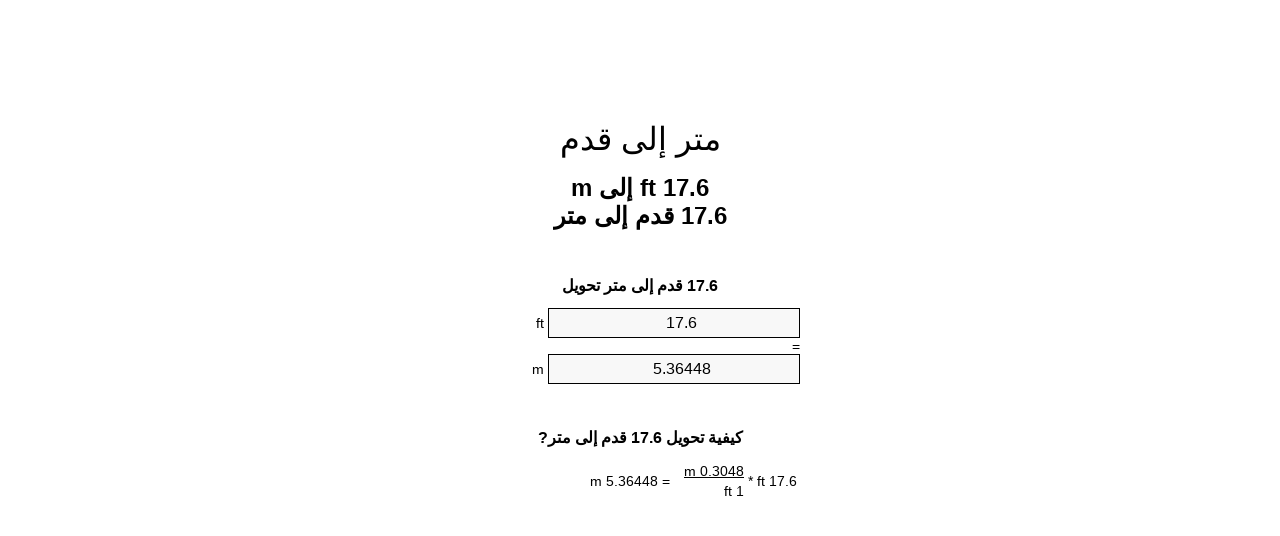

--- FILE ---
content_type: text/html;charset=utf-8
request_url: https://feet-to-meters.appspot.com/ar/17.6-feet-to-meters.html
body_size: 5290
content:
<!DOCTYPE html><html dir="rtl" lang="ar"><head><meta charset="utf-8"><title>17.6 ft إلى m محوّل الوحدات | 17.6 قدم إلى متر محوّل الوحدات</title><meta name="description" content="17.6 ft إلى m (17.6 قدم إلى متر) محوّل الوحدات. تحويل 17.6 قدم إلى متر مع الصيغة، وتحويل الطول المشترك، جداول تحويل وأكثر من ذلك."><meta name="keywords" content="17.6 قدم إلى m, "><meta name="viewport" content="width=device-width, initial-scale=1, maximum-scale=1, user-scalable=0"><link rel="icon" type="image/x-icon" href="https://feet-to-meters.appspot.com/favicon.ico"><link rel="shortcut icon" type="image/x-icon" href="https://feet-to-meters.appspot.com/favicon.ico"><link rel="icon" type="image/gif" href="https://feet-to-meters.appspot.com/favicon.gif"><link rel="icon" type="image/png" href="https://feet-to-meters.appspot.com/favicon.png"><link rel="apple-touch-icon" href="https://feet-to-meters.appspot.com/apple-touch-icon.png"><link rel="apple-touch-icon" href="https://feet-to-meters.appspot.com/apple-touch-icon-57x57.png" sizes="57x57"><link rel="apple-touch-icon" href="https://feet-to-meters.appspot.com/apple-touch-icon-60x60.png" sizes="60x60"><link rel="apple-touch-icon" href="https://feet-to-meters.appspot.com/apple-touch-icon-72x72.png" sizes="72x72"><link rel="apple-touch-icon" href="https://feet-to-meters.appspot.com/apple-touch-icon-76x76.png" sizes="76x76"><link rel="apple-touch-icon" href="https://feet-to-meters.appspot.com/apple-touch-icon-114x114.png" sizes="114x114"><link rel="apple-touch-icon" href="https://feet-to-meters.appspot.com/apple-touch-icon-120x120.png" sizes="120x120"><link rel="apple-touch-icon" href="https://feet-to-meters.appspot.com/apple-touch-icon-128x128.png" sizes="128x128"><link rel="apple-touch-icon" href="https://feet-to-meters.appspot.com/apple-touch-icon-144x144.png" sizes="144x144"><link rel="apple-touch-icon" href="https://feet-to-meters.appspot.com/apple-touch-icon-152x152.png" sizes="152x152"><link rel="apple-touch-icon" href="https://feet-to-meters.appspot.com/apple-touch-icon-180x180.png" sizes="180x180"><link rel="apple-touch-icon" href="https://feet-to-meters.appspot.com/apple-touch-icon-precomposed.png"><link rel="icon" type="image/png" href="https://feet-to-meters.appspot.com/favicon-16x16.png" sizes="16x16"><link rel="icon" type="image/png" href="https://feet-to-meters.appspot.com/favicon-32x32.png" sizes="32x32"><link rel="icon" type="image/png" href="https://feet-to-meters.appspot.com/favicon-96x96.png" sizes="96x96"><link rel="icon" type="image/png" href="https://feet-to-meters.appspot.com/favicon-160x160.png" sizes="160x160"><link rel="icon" type="image/png" href="https://feet-to-meters.appspot.com/favicon-192x192.png" sizes="192x192"><link rel="icon" type="image/png" href="https://feet-to-meters.appspot.com/favicon-196x196.png" sizes="196x196"><link rel="alternate" href="https://feet-to-meters.appspot.com/17.6-feet-to-meters.html" hreflang="en"><link rel="alternate" href="https://feet-to-meters.appspot.com/bg/17.6-krak-v-metur.html" hreflang="bg"><link rel="alternate" href="https://feet-to-meters.appspot.com/cs/17.6-stopa-na-metr.html" hreflang="cs"><link rel="alternate" href="https://feet-to-meters.appspot.com/da/17.6-fod-til-meter.html" hreflang="da"><link rel="alternate" href="https://feet-to-meters.appspot.com/de/17.6-fuss-in-meter.html" hreflang="de"><link rel="alternate" href="https://feet-to-meters.appspot.com/el/17.6-podi-se-metro.html" hreflang="el"><link rel="alternate" href="https://feet-to-meters.appspot.com/es/17.6-pie-en-metro.html" hreflang="es"><link rel="alternate" href="https://feet-to-meters.appspot.com/et/17.6-jalg-et-meeter.html" hreflang="et"><link rel="alternate" href="https://feet-to-meters.appspot.com/fi/17.6-jalka-metri.html" hreflang="fi"><link rel="alternate" href="https://feet-to-meters.appspot.com/fr/17.6-pied-en-metre.html" hreflang="fr"><link rel="alternate" href="https://feet-to-meters.appspot.com/hr/17.6-stopa-u-metar.html" hreflang="hr"><link rel="alternate" href="https://feet-to-meters.appspot.com/hu/17.6-lab-meter.html" hreflang="hu"><link rel="alternate" href="https://feet-to-meters.appspot.com/it/17.6-piede-in-metro.html" hreflang="it"><link rel="alternate" href="https://feet-to-meters.appspot.com/lt/17.6-peda-iki-metras.html" hreflang="lt"><link rel="alternate" href="https://feet-to-meters.appspot.com/mt/17.6-piedi-fil-metru.html" hreflang="mt"><link rel="alternate" href="https://feet-to-meters.appspot.com/nl/17.6-voet-naar-meter.html" hreflang="nl"><link rel="alternate" href="https://feet-to-meters.appspot.com/pl/17.6-stopa-na-metr.html" hreflang="pl"><link rel="alternate" href="https://feet-to-meters.appspot.com/pt/17.6-pe-em-metro.html" hreflang="pt"><link rel="alternate" href="https://feet-to-meters.appspot.com/ro/17.6-picior-in-metru.html" hreflang="ro"><link rel="alternate" href="https://feet-to-meters.appspot.com/sk/17.6-stopa-na-meter.html" hreflang="sk"><link rel="alternate" href="https://feet-to-meters.appspot.com/sv/17.6-fot-till-meter.html" hreflang="sv"><link rel="alternate" href="https://feet-to-meters.appspot.com/af/17.6-voet-in-meter.html" hreflang="af"><link rel="alternate" href="https://feet-to-meters.appspot.com/ar/17.6-feet-to-meters.html" hreflang="ar"><link rel="alternate" href="https://feet-to-meters.appspot.com/az/17.6-ayaq-metr.html" hreflang="az"><link rel="alternate" href="https://feet-to-meters.appspot.com/bn/17.6-feet-to-meters.html" hreflang="bn"><link rel="alternate" href="https://feet-to-meters.appspot.com/ca/17.6-peu-a-metre.html" hreflang="ca"><link rel="alternate" href="https://feet-to-meters.appspot.com/hi/17.6-feet-to-meters.html" hreflang="hi"><link rel="alternate" href="https://feet-to-meters.appspot.com/id/17.6-kaki-ke-meter.html" hreflang="id"><link rel="alternate" href="https://feet-to-meters.appspot.com/ja/17.6-feet-to-meters.html" hreflang="ja"><link rel="alternate" href="https://feet-to-meters.appspot.com/ko/17.6-feet-to-meters.html" hreflang="ko"><link rel="alternate" href="https://feet-to-meters.appspot.com/no/17.6-fot-til-meter.html" hreflang="no"><link rel="alternate" href="https://feet-to-meters.appspot.com/ru/17.6-noga-v-metr.html" hreflang="ru"><link rel="alternate" href="https://feet-to-meters.appspot.com/sl/17.6-cevelj-v-meter.html" hreflang="sl"><link rel="alternate" href="https://feet-to-meters.appspot.com/sq/17.6-kembe-ne-metri.html" hreflang="sq"><link rel="alternate" href="https://feet-to-meters.appspot.com/th/17.6-feet-to-meters.html" hreflang="th"><link rel="alternate" href="https://feet-to-meters.appspot.com/gu/17.6-feet-to-meters.html" hreflang="gu"><link rel="alternate" href="https://feet-to-meters.appspot.com/tr/17.6-fit-metre.html" hreflang="tr"><link rel="alternate" href="https://feet-to-meters.appspot.com/uk/17.6-noha-v-metr.html" hreflang="uk"><link rel="alternate" href="https://feet-to-meters.appspot.com/vi/17.6-foot-sang-met.html" hreflang="vi"><link rel="alternate" href="https://feet-to-meters.appspot.com/zhs/17.6-feet-to-meters.html" hreflang="zh-Hans"><link rel="alternate" href="https://feet-to-meters.appspot.com/zht/17.6-feet-to-meters.html" hreflang="zh-Hant"><link rel="alternate" href="https://feet-to-meters.appspot.com/engb/17.6-feet-to-metree.html" hreflang="en-GB"><link rel="canonical" href="https://feet-to-meters.appspot.com/ar/17.6-feet-to-meters.html"><link rel="alternate" href="https://feet-to-meters.appspot.com/17.6-feet-to-meters.html" hreflang="x-default"><link rel="amphtml" href="https://feet-to-meters.appspot.com/amp/ar/17.6-feet-to-meters.html"><meta name="robots" content="index,follow"><style type="text/css">*{font-family:arial,sans-serif;-webkit-appearance:none;-webkit-touch-callout:none;font-size:14px}body{margin:0;padding:0}.wrapper{width:320px;overflow:hidden;margin:0 auto;background-color:#fff}.ad_1{position:absolute;top:5px;left:calc(50% - 480px);padding:0;margin:0;width:300px;height:600px;overflow:hidden}.ad_2{padding:0;margin:0;width:320px;height:100px;overflow:hidden}.ad_3{padding:0;margin:0;width:320px;height:250px;overflow:hidden}.ad_4{padding:0;margin:0;width:320px;height:250px;display:none;overflow:hidden}.adsense_1{width:300px;height:600px;display:inline-block}.adsense_2{width:320px;height:100px;display:inline-block}.adsense_3{width:300px;height:250px;display:inline-block}.adsense_4{width:300px;height:250px;display:none}.header{overflow:hidden;text-align:center;padding-top:20px}.header a,.header a:active,.header a:hover{font-size:32px;color:#000;text-align:center;text-decoration:none}h1,h2{width:100%;text-align:center;font-weight:bold}h1,h1 span{font-size:24px}h2{font-size:16px;padding-top:30px}img{padding-left:5px;width:310px;height:705px}.text{padding:0 5px 5px 5px}.text a,.text a:hover,.text a:active{color:#005dab}.link_list,.footer ol{list-style:none;padding:0}.link_list li,.footer ol li{width:310px;padding:5px}.link_list li h3{padding:0;margin:0}.link_list li a,.link_list li a:hover,.link_list li a:active,.footer ol li a,.footer ol li a:hover,.footer ol li a:active,.footer ol li span{display:block;padding:5px 0 5px 0;color:#000;text-decoration:none}.link_list li a:hover,.footer ol li a:hover{text-decoration:underline}.link_list li a:after{content:"〉";float:right}input{width:240px;text-align:center;background-color:#f8f8f8;border:1px solid #000;padding:5px;font-size:16px}.center{padding-left:115px}.underline{text-decoration:underline;width:70px}.center1{text-align:center}.left{text-align:left}.right{text-align:right}.common,.common th,.common td{border:1px solid #000;border-collapse:collapse;padding:5px;width:300px}.common th{background-color:#cecece}.common td{width:50%;font-size:12px}.conversion{margin-bottom:20px}.b1{background-color:#f8f8f8}.footer{overflow:hidden;background-color:#dcdcdc;margin-top:30px}.footer ol li,.footer ol li a,.footer ol li span{text-align:center;color:#666}@media(min-width:759px) and (max-width:1014px){.ad_1{width:160px;left:calc(50% - 340px)}.adsense_1{width:160px}}@media(max-width:758px){.ad_1,.adsense_1{display:none}.ad_4,.adsense_4{display:inline-block}}</style><script type="text/javascript">function roundNumber(a,b){return Math.round(Math.round(a*Math.pow(10,b+1))/Math.pow(10,1))/Math.pow(10,b)}function convert(e,a,d,f){var c=document.getElementById(e).value;var b="";if(c!=""){if(!isNaN(c)){b=roundNumber(c*d,f)}}if(document.getElementById(a).hasAttribute("value")){document.getElementById(a).value=b}else{document.getElementById(a).textContent=b}};</script><script type="application/ld+json">
        {
            "@context": "http://schema.org",
            "@type": "WebSite",
            "name": "متر إلى قدم",
            "url": "https://feet-to-meters.appspot.com/ar/"
        }
    </script><script type="application/ld+json">
        {
            "@context": "http://schema.org",
            "@type": "BreadcrumbList",
            "itemListElement":
            [
                {
                    "@type": "ListItem",
                    "position": 1,
                    "item":
                    {
                        "@id": "https://feet-to-meters.appspot.com/ar/17.6-feet-to-meters.html",
                        "name": "17.6 قدم"
                    }
                }
            ]
        }
    </script></head><body><div class="ad_1"><script async src="//pagead2.googlesyndication.com/pagead/js/adsbygoogle.js"></script><ins class="adsbygoogle adsense_1" data-ad-client="ca-pub-5743809677409270" data-ad-slot="3561162348"></ins><script>(adsbygoogle=window.adsbygoogle||[]).push({});</script></div><div class="wrapper"><div class="ad_2"><script async src="//pagead2.googlesyndication.com/pagead/js/adsbygoogle.js"></script><ins class="adsbygoogle adsense_2" data-ad-client="ca-pub-5743809677409270" data-ad-slot="5037895543"></ins><script>(adsbygoogle=window.adsbygoogle||[]).push({});</script></div><div class="header"><header><a title="محوّل الوحدات متر إلى قدم" href="https://feet-to-meters.appspot.com/ar/">متر إلى قدم</a></header></div><div><h1>17.6 ft إلى m<br>17.6 قدم إلى متر</h1></div><div><div><h2>17.6 قدم إلى متر تحويل</h2></div><div><form><div><input id="from" type="number" min="0" max="1000000000000" step="any" placeholder="1" onkeyup="convert('from', 'to', 0.3048, 10);" onchange="convert('from', 'to', 0.3048, 10);" value="17.6">&nbsp;<span class="unit">ft</span></div><div class="center">=</div><div><input id="to" type="number" min="0" max="1000000000000" step="any" placeholder="1" onkeyup="convert('to', 'from', 3.28083989501, 10);" onchange="convert('to', 'from', 3.28083989501, 10);" value="5.36448">&nbsp;<span class="unit">m</span></div></form></div></div><div><div><h2>كيفية تحويل 17.6 قدم إلى متر?</h2></div><div><table><tr><td class="right" rowspan="2">17.6&nbsp;ft *</td><td class="underline">0.3048&nbsp;m</td><td class="left" rowspan="2">=&nbsp;5.36448&nbsp;m</td></tr><tr><td>1 ft</td></tr></table></div></div><div class="ad_3"><script async src="//pagead2.googlesyndication.com/pagead/js/adsbygoogle.js"></script><ins class="adsbygoogle adsense_3" data-ad-client="ca-pub-5743809677409270" data-ad-slot="6514628746"></ins><script>(adsbygoogle=window.adsbygoogle||[]).push({});</script></div><div><div><h2>تحويل 17.6 ft إلى الطول الشائعة</h2></div><div><table class="common"><tr><th>وحدات قياس</th><th>الطول</th></tr><tr class="b1"><td>نانومتر</td><td>5364480000.0 nm</td></tr><tr><td>ميكرومتر</td><td>5364480.0 µm</td></tr><tr class="b1"><td>مليمتر</td><td>5364.48 mm</td></tr><tr><td>سنتيمتر</td><td>536.448 cm</td></tr><tr class="b1"><td>بوصة</td><td>211.2 in</td></tr><tr><td>قدم</td><td>17.6 ft</td></tr><tr class="b1"><td>يارد</td><td>5.8666666667 yd</td></tr><tr><td>متر</td><td>5.36448 m</td></tr><tr class="b1"><td>كيلومتر</td><td>0.00536448 km</td></tr><tr><td>ميل</td><td>0.0033333333 mi</td></tr><tr class="b1"><td>ميل بحري</td><td>0.0028965875 nmi</td></tr></table></div></div><div class="ad_4"><script async src="//pagead2.googlesyndication.com/pagead/js/adsbygoogle.js"></script><ins class="adsbygoogle adsense_4" data-ad-client="ca-pub-5743809677409270" data-ad-slot="7991361945"></ins><script>(adsbygoogle=window.adsbygoogle||[]).push({});</script></div><div><div><h2>17.6 قدم جدول تحويل</h2></div><div><img alt="17.6 قدم جدول تحويل" src="https://feet-to-meters.appspot.com/image/17.6.png"></div></div><div><div><h2>مزيد من قدم إلى متر حسابات</h2></div><div><ol class="link_list"><li class="b1"><a title="16.6 ft إلى m | 16.6 قدم إلى متر" href="https://feet-to-meters.appspot.com/ar/16.6-feet-to-meters.html">16.6 ft إلى m</a></li><li><a title="16.7 ft إلى m | 16.7 قدم إلى متر" href="https://feet-to-meters.appspot.com/ar/16.7-feet-to-meters.html">16.7 ft إلى متر</a></li><li class="b1"><a title="16.8 ft إلى m | 16.8 قدم إلى متر" href="https://feet-to-meters.appspot.com/ar/16.8-feet-to-meters.html">16.8 ft إلى m</a></li><li><a title="16.9 ft إلى m | 16.9 قدم إلى متر" href="https://feet-to-meters.appspot.com/ar/16.9-feet-to-meters.html">16.9 قدم إلى m</a></li><li class="b1"><a title="17 ft إلى m | 17 قدم إلى متر" href="https://feet-to-meters.appspot.com/ar/17-feet-to-meters.html">17 ft إلى متر</a></li><li><a title="17.1 ft إلى m | 17.1 قدم إلى متر" href="https://feet-to-meters.appspot.com/ar/17.1-feet-to-meters.html">17.1 قدم إلى متر</a></li><li class="b1"><a title="17.2 ft إلى m | 17.2 قدم إلى متر" href="https://feet-to-meters.appspot.com/ar/17.2-feet-to-meters.html">17.2 ft إلى متر</a></li><li><a title="17.3 ft إلى m | 17.3 قدم إلى متر" href="https://feet-to-meters.appspot.com/ar/17.3-feet-to-meters.html">17.3 ft إلى متر</a></li><li class="b1"><a title="17.4 ft إلى m | 17.4 قدم إلى متر" href="https://feet-to-meters.appspot.com/ar/17.4-feet-to-meters.html">17.4 ft إلى متر</a></li><li><a title="17.5 ft إلى m | 17.5 قدم إلى متر" href="https://feet-to-meters.appspot.com/ar/17.5-feet-to-meters.html">17.5 ft إلى متر</a></li><li class="b1"><a title="17.6 ft إلى m | 17.6 قدم إلى متر" href="https://feet-to-meters.appspot.com/ar/17.6-feet-to-meters.html">17.6 ft إلى متر</a></li><li><a title="17.7 ft إلى m | 17.7 قدم إلى متر" href="https://feet-to-meters.appspot.com/ar/17.7-feet-to-meters.html">17.7 ft إلى متر</a></li><li class="b1"><a title="17.8 ft إلى m | 17.8 قدم إلى متر" href="https://feet-to-meters.appspot.com/ar/17.8-feet-to-meters.html">17.8 قدم إلى m</a></li><li><a title="17.9 ft إلى m | 17.9 قدم إلى متر" href="https://feet-to-meters.appspot.com/ar/17.9-feet-to-meters.html">17.9 قدم إلى متر</a></li><li class="b1"><a title="18 ft إلى m | 18 قدم إلى متر" href="https://feet-to-meters.appspot.com/ar/18-feet-to-meters.html">18 قدم إلى m</a></li><li><a title="18.1 ft إلى m | 18.1 قدم إلى متر" href="https://feet-to-meters.appspot.com/ar/18.1-feet-to-meters.html">18.1 قدم إلى m</a></li><li class="b1"><a title="18.2 ft إلى m | 18.2 قدم إلى متر" href="https://feet-to-meters.appspot.com/ar/18.2-feet-to-meters.html">18.2 ft إلى m</a></li><li><a title="18.3 ft إلى m | 18.3 قدم إلى متر" href="https://feet-to-meters.appspot.com/ar/18.3-feet-to-meters.html">18.3 ft إلى متر</a></li><li class="b1"><a title="18.4 ft إلى m | 18.4 قدم إلى متر" href="https://feet-to-meters.appspot.com/ar/18.4-feet-to-meters.html">18.4 ft إلى متر</a></li><li><a title="18.5 ft إلى m | 18.5 قدم إلى متر" href="https://feet-to-meters.appspot.com/ar/18.5-feet-to-meters.html">18.5 ft إلى m</a></li><li class="b1"><a title="18.6 ft إلى m | 18.6 قدم إلى متر" href="https://feet-to-meters.appspot.com/ar/18.6-feet-to-meters.html">18.6 ft إلى متر</a></li></ol></div></div><div><div><h2>هجاء البديل</h2></div><div>17.6 قدم إلى m, 17.6 قدم إلى متر, 17.6 ft إلى m, </div></div><div><div><h2>لغات أخرى</h2></div><div><ol class="link_list"><li class="b1"><a title="17.6 Feet To Meters Unit Converter" href="https://feet-to-meters.appspot.com/17.6-feet-to-meters.html" hreflang="en">&lrm;17.6 Feet To Meters</a></li><li><a title="17.6 крак в Метър преобразувател на единици" href="https://feet-to-meters.appspot.com/bg/17.6-krak-v-metur.html" hreflang="bg">&lrm;17.6 крак в Метър</a></li><li class="b1"><a title="17.6 Stopa Na Metr Převod Jednotek" href="https://feet-to-meters.appspot.com/cs/17.6-stopa-na-metr.html" hreflang="cs">&lrm;17.6 Stopa Na Metr</a></li><li><a title="17.6 Fod Til Meter Enhedsomregner" href="https://feet-to-meters.appspot.com/da/17.6-fod-til-meter.html" hreflang="da">&lrm;17.6 Fod Til Meter</a></li><li class="b1"><a title="17.6 Fuß In Meter Einheitenumrechner" href="https://feet-to-meters.appspot.com/de/17.6-fuss-in-meter.html" hreflang="de">&lrm;17.6 Fuß In Meter</a></li><li><a title="17.6 πόδι σε μέτρο μετατροπέας μονάδων" href="https://feet-to-meters.appspot.com/el/17.6-podi-se-metro.html" hreflang="el">&lrm;17.6 πόδι σε μέτρο</a></li><li class="b1"><a title="17.6 Pie En Metro Conversor De Unidades" href="https://feet-to-meters.appspot.com/es/17.6-pie-en-metro.html" hreflang="es">&lrm;17.6 Pie En Metro</a></li><li><a title="17.6 Jalg Et Meeter Ühikuteisendi" href="https://feet-to-meters.appspot.com/et/17.6-jalg-et-meeter.html" hreflang="et">&lrm;17.6 Jalg Et Meeter</a></li><li class="b1"><a title="17.6 Jalka Metri Yksikkömuunnin" href="https://feet-to-meters.appspot.com/fi/17.6-jalka-metri.html" hreflang="fi">&lrm;17.6 Jalka Metri</a></li><li><a title="17.6 Pied En Mètre Convertisseur D'Unités" href="https://feet-to-meters.appspot.com/fr/17.6-pied-en-metre.html" hreflang="fr">&lrm;17.6 Pied En Mètre</a></li><li class="b1"><a title="17.6 Stopa U Metar Pretvornik Jedinica" href="https://feet-to-meters.appspot.com/hr/17.6-stopa-u-metar.html" hreflang="hr">&lrm;17.6 Stopa U Metar</a></li><li><a title="17.6 Láb Méter Mértékegység Átváltó" href="https://feet-to-meters.appspot.com/hu/17.6-lab-meter.html" hreflang="hu">&lrm;17.6 Láb Méter</a></li><li class="b1"><a title="17.6 Piede In Metro Convertitore Di Unità" href="https://feet-to-meters.appspot.com/it/17.6-piede-in-metro.html" hreflang="it">&lrm;17.6 Piede In Metro</a></li><li><a title="17.6 Pėda Iki Metras Vieneto Konverterio" href="https://feet-to-meters.appspot.com/lt/17.6-peda-iki-metras.html" hreflang="lt">&lrm;17.6 Pėda Iki Metras</a></li><li class="b1"><a title="17.6 Piedi Fil Metru Konvertitur Unità" href="https://feet-to-meters.appspot.com/mt/17.6-piedi-fil-metru.html" hreflang="mt">&lrm;17.6 Piedi Fil Metru</a></li><li><a title="17.6 Voet Naar Meter Eenheden Converter" href="https://feet-to-meters.appspot.com/nl/17.6-voet-naar-meter.html" hreflang="nl">&lrm;17.6 Voet Naar Meter</a></li><li class="b1"><a title="17.6 Stopa Na Metr Przelicznik Jednostek" href="https://feet-to-meters.appspot.com/pl/17.6-stopa-na-metr.html" hreflang="pl">&lrm;17.6 Stopa Na Metr</a></li><li><a title="17.6 Pé Em Metro Conversor De Unidades" href="https://feet-to-meters.appspot.com/pt/17.6-pe-em-metro.html" hreflang="pt">&lrm;17.6 Pé Em Metro</a></li><li class="b1"><a title="17.6 Picior în Metru Convertor Unități De Măsură" href="https://feet-to-meters.appspot.com/ro/17.6-picior-in-metru.html" hreflang="ro">&lrm;17.6 Picior în Metru</a></li><li><a title="17.6 Stopa Na Meter Konvertor Jednotiek" href="https://feet-to-meters.appspot.com/sk/17.6-stopa-na-meter.html" hreflang="sk">&lrm;17.6 Stopa Na Meter</a></li><li class="b1"><a title="17.6 Fot Till Meter Enhetsomvandlaren" href="https://feet-to-meters.appspot.com/sv/17.6-fot-till-meter.html" hreflang="sv">&lrm;17.6 Fot Till Meter</a></li><li><a title="17.6 Voet In Meter Eenheid Converter" href="https://feet-to-meters.appspot.com/af/17.6-voet-in-meter.html" hreflang="af">&lrm;17.6 Voet In Meter</a></li><li class="b1"><a title="17.6 محوّل الوحدات متر إلى قدم" href="https://feet-to-meters.appspot.com/ar/17.6-feet-to-meters.html" hreflang="ar">&rlm;17.6 متر إلى قدم</a></li><li><a title="17.6 Ayaq Metr Vahid Converter" href="https://feet-to-meters.appspot.com/az/17.6-ayaq-metr.html" hreflang="az">&lrm;17.6 Ayaq Metr</a></li><li class="b1"><a title="17.6 ফুট মধ্যে মিটার ইউনিট কনভার্টার" href="https://feet-to-meters.appspot.com/bn/17.6-feet-to-meters.html" hreflang="bn">&lrm;17.6 ফুট মধ্যে মিটার</a></li><li><a title="17.6 Peu A Metre Convertidor D'Unitats" href="https://feet-to-meters.appspot.com/ca/17.6-peu-a-metre.html" hreflang="ca">&lrm;17.6 Peu A Metre</a></li><li class="b1"><a title="17.6 पैर से मीटर इकाई कन्वर्टर" href="https://feet-to-meters.appspot.com/hi/17.6-feet-to-meters.html" hreflang="hi">&lrm;17.6 पैर से मीटर</a></li><li><a title="17.6 Kaki Ke Meter Pengonversi Satuan" href="https://feet-to-meters.appspot.com/id/17.6-kaki-ke-meter.html" hreflang="id">&lrm;17.6 Kaki Ke Meter</a></li><li class="b1"><a title="17.6 フィート・トゥ・メータズ・ユニット・コンバータ" href="https://feet-to-meters.appspot.com/ja/17.6-feet-to-meters.html" hreflang="ja">&lrm;17.6 フィート・トゥ・メーターズ</a></li><li><a title="17.6 발 미터 변환기 미터" href="https://feet-to-meters.appspot.com/ko/17.6-feet-to-meters.html" hreflang="ko">&lrm;17.6 발 미터</a></li><li class="b1"><a title="17.6 Fot Til Meter Enhetskovertering" href="https://feet-to-meters.appspot.com/no/17.6-fot-til-meter.html" hreflang="no">&lrm;17.6 Fot Til Meter</a></li><li><a title="17.6 нога в метр конвертер единиц" href="https://feet-to-meters.appspot.com/ru/17.6-noga-v-metr.html" hreflang="ru">&lrm;17.6 нога в метр</a></li><li class="b1"><a title="17.6 Čevelj V Meter Pretvornik Enot" href="https://feet-to-meters.appspot.com/sl/17.6-cevelj-v-meter.html" hreflang="sl">&lrm;17.6 Čevelj V Meter</a></li><li><a title="17.6 Këmbë Në Metri Njësi Converter" href="https://feet-to-meters.appspot.com/sq/17.6-kembe-ne-metri.html" hreflang="sq">&lrm;17.6 Këmbë Në Metri</a></li><li class="b1"><a title="17.6 ฟุตเมตรแปลงหน่วย" href="https://feet-to-meters.appspot.com/th/17.6-feet-to-meters.html" hreflang="th">&lrm;17.6 ฟุตเมตร</a></li><li><a title="17.6 પગ મીટર પરિવર્તક માટે ઇંચ" href="https://feet-to-meters.appspot.com/gu/17.6-feet-to-meters.html" hreflang="gu">&lrm;17.6 પગ મીટર</a></li><li class="b1"><a title="17.6 Fit Metre Birim Dönüştürücü" href="https://feet-to-meters.appspot.com/tr/17.6-fit-metre.html" hreflang="tr">&lrm;17.6 Fit Metre</a></li><li><a title="17.6 нога в метр конвертор величин" href="https://feet-to-meters.appspot.com/uk/17.6-noha-v-metr.html" hreflang="uk">&lrm;17.6 нога в метр</a></li><li class="b1"><a title="17.6 Foot Sang Mét Trình Chuyển đổi đơn Vị" href="https://feet-to-meters.appspot.com/vi/17.6-foot-sang-met.html" hreflang="vi">&lrm;17.6 Foot Sang Mét</a></li><li><a title="17.6 英尺为米位换算" href="https://feet-to-meters.appspot.com/zhs/17.6-feet-to-meters.html" hreflang="zh-Hans">&lrm;17.6 英尺为米</a></li><li class="b1"><a title="17.6 英尺至米位換算" href="https://feet-to-meters.appspot.com/zht/17.6-feet-to-meters.html" hreflang="zh-Hant">&lrm;17.6 英尺至米</a></li><li><a title="17.6 Feet To Metres Unit Converter" href="https://feet-to-meters.appspot.com/engb/17.6-feet-to-metree.html" hreflang="en-GB">&lrm;17.6 Feet To Metree</a></li></ol></div></div><div class="footer"><footer><ol><li><a title="خريطة الموقع 0.1 - 100 | محوّل الوحدات متر إلى قدم" href="https://feet-to-meters.appspot.com/ar/sitemap-0.html">خريطة الموقع 0.1 - 100</a></li><li><a title="خريطة الموقع 101 - 1000 | محوّل الوحدات متر إلى قدم" href="https://feet-to-meters.appspot.com/ar/sitemap-1.html">خريطة الموقع 101 - 1000</a></li><li><a title="خريطة الموقع 1001 - 2000 | محوّل الوحدات متر إلى قدم" href="https://feet-to-meters.appspot.com/ar/sitemap-2.html">خريطة الموقع 1001 - 2000</a></li><li><a title="خريطة الموقع 2001 - 3000 | محوّل الوحدات متر إلى قدم" href="https://feet-to-meters.appspot.com/ar/sitemap-3.html">خريطة الموقع 2001 - 3000</a></li><li><a title="خريطة الموقع 3001 - 4000 | محوّل الوحدات متر إلى قدم" href="https://feet-to-meters.appspot.com/ar/sitemap-4.html">خريطة الموقع 3001 - 4000</a></li><li><a title="خريطة الموقع 4001 - 5000 | محوّل الوحدات متر إلى قدم" href="https://feet-to-meters.appspot.com/ar/sitemap-5.html">خريطة الموقع 4001 - 5000</a></li><li><a title="خريطة الموقع 5005 - 10000 | محوّل الوحدات متر إلى قدم" href="https://feet-to-meters.appspot.com/ar/sitemap-6.html">خريطة الموقع 5005 - 10000</a></li><li><a title="خريطة الموقع 10100 - 100000 | محوّل الوحدات متر إلى قدم" href="https://feet-to-meters.appspot.com/ar/sitemap-7.html">خريطة الموقع 10100 - 100000</a></li><li><a title="Impressum | محوّل الوحدات متر إلى قدم" href="https://feet-to-meters.appspot.com/ar/impressum.html" rel="nofollow">Impressum</a></li><li><span>&copy; Meta Technologies GmbH</span></li></ol></footer></div></div></body></html>

--- FILE ---
content_type: text/html; charset=utf-8
request_url: https://www.google.com/recaptcha/api2/aframe
body_size: 251
content:
<!DOCTYPE HTML><html><head><meta http-equiv="content-type" content="text/html; charset=UTF-8"></head><body><script nonce="JVIgDCsku_zD1KfzZOIN8Q">/** Anti-fraud and anti-abuse applications only. See google.com/recaptcha */ try{var clients={'sodar':'https://pagead2.googlesyndication.com/pagead/sodar?'};window.addEventListener("message",function(a){try{if(a.source===window.parent){var b=JSON.parse(a.data);var c=clients[b['id']];if(c){var d=document.createElement('img');d.src=c+b['params']+'&rc='+(localStorage.getItem("rc::a")?sessionStorage.getItem("rc::b"):"");window.document.body.appendChild(d);sessionStorage.setItem("rc::e",parseInt(sessionStorage.getItem("rc::e")||0)+1);localStorage.setItem("rc::h",'1769011718382');}}}catch(b){}});window.parent.postMessage("_grecaptcha_ready", "*");}catch(b){}</script></body></html>